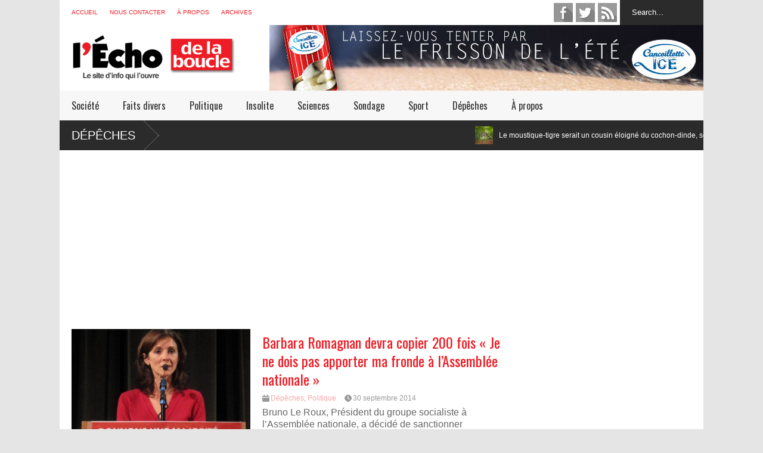

--- FILE ---
content_type: text/html; charset=UTF-8
request_url: https://lechodelaboucle.fr/tag/barbara-romagnan/
body_size: 10055
content:

<!DOCTYPE html>
<!--[if IE 7]>
<html class="ie ie7" lang="fr-FR" xmlns:fb="https://www.facebook.com/2008/fbml" xmlns:addthis="https://www.addthis.com/help/api-spec" >
<![endif]-->
<!--[if IE 8]>
<html class="ie ie8" lang="fr-FR" xmlns:fb="https://www.facebook.com/2008/fbml" xmlns:addthis="https://www.addthis.com/help/api-spec" >
<![endif]-->
<!--[if !(IE 7) | !(IE 8)  ]><!-->
<html lang="fr-FR" xmlns:fb="https://www.facebook.com/2008/fbml" xmlns:addthis="https://www.addthis.com/help/api-spec" >
<!--<![endif]-->
<head>
	<meta charset="UTF-8"/>
	<meta name="viewport" content="width=device-width"/>
	<title>Archives des Barbara Romagnan - l&#039;Écho de la Boucle</title>
	<link rel="profile" href="https://gmpg.org/xfn/11"/>
	<link rel="pingback" href="https://lechodelaboucle.fr/xmlrpc.php"/>
	<!--[if lt IE 9]>
	<script src="https://lechodelaboucle.fr/wp-content/themes/flatnews/includes/scripts/commons/html5.js"></script>
	<![endif]-->
	<link href="https://fonts.googleapis.com/css?family=Oswald" rel="stylesheet" type="text/css"/><script type="text/javascript">
var TICKER_DELAY = 15;
var SLIDER_DELAY = 3000;
var SLIDER_SPEED = 500;
</script><meta name='robots' content='index, follow, max-image-preview:large, max-snippet:-1, max-video-preview:-1' />

	<!-- This site is optimized with the Yoast SEO plugin v22.8 - https://yoast.com/wordpress/plugins/seo/ -->
	<link rel="canonical" href="https://lechodelaboucle.fr/tag/barbara-romagnan/" />
	<meta property="og:locale" content="fr_FR" />
	<meta property="og:type" content="article" />
	<meta property="og:title" content="Archives des Barbara Romagnan - l&#039;Écho de la Boucle" />
	<meta property="og:url" content="https://lechodelaboucle.fr/tag/barbara-romagnan/" />
	<meta property="og:site_name" content="l&#039;Écho de la Boucle" />
	<meta name="twitter:card" content="summary_large_image" />
	<script type="application/ld+json" class="yoast-schema-graph">{"@context":"https://schema.org","@graph":[{"@type":"CollectionPage","@id":"https://lechodelaboucle.fr/tag/barbara-romagnan/","url":"https://lechodelaboucle.fr/tag/barbara-romagnan/","name":"Archives des Barbara Romagnan - l&#039;Écho de la Boucle","isPartOf":{"@id":"https://lechodelaboucle.fr/#website"},"primaryImageOfPage":{"@id":"https://lechodelaboucle.fr/tag/barbara-romagnan/#primaryimage"},"image":{"@id":"https://lechodelaboucle.fr/tag/barbara-romagnan/#primaryimage"},"thumbnailUrl":"https://lechodelaboucle.fr/wp-content/uploads/2014/09/barbara-romagnan.jpg","breadcrumb":{"@id":"https://lechodelaboucle.fr/tag/barbara-romagnan/#breadcrumb"},"inLanguage":"fr-FR"},{"@type":"ImageObject","inLanguage":"fr-FR","@id":"https://lechodelaboucle.fr/tag/barbara-romagnan/#primaryimage","url":"https://lechodelaboucle.fr/wp-content/uploads/2014/09/barbara-romagnan.jpg","contentUrl":"https://lechodelaboucle.fr/wp-content/uploads/2014/09/barbara-romagnan.jpg","width":1600,"height":1200},{"@type":"BreadcrumbList","@id":"https://lechodelaboucle.fr/tag/barbara-romagnan/#breadcrumb","itemListElement":[{"@type":"ListItem","position":1,"name":"Accueil","item":"https://lechodelaboucle.fr/"},{"@type":"ListItem","position":2,"name":"Barbara Romagnan"}]},{"@type":"WebSite","@id":"https://lechodelaboucle.fr/#website","url":"https://lechodelaboucle.fr/","name":"l&#039;Écho de la Boucle","description":"Le site d&#039;info qui l&#039;ouvre à Besançon et sa région","potentialAction":[{"@type":"SearchAction","target":{"@type":"EntryPoint","urlTemplate":"https://lechodelaboucle.fr/?s={search_term_string}"},"query-input":"required name=search_term_string"}],"inLanguage":"fr-FR"}]}</script>
	<!-- / Yoast SEO plugin. -->


<link rel='dns-prefetch' href='//s7.addthis.com' />
<link rel="alternate" type="application/rss+xml" title="l&#039;Écho de la Boucle &raquo; Flux" href="https://lechodelaboucle.fr/feed/" />
<link rel="alternate" type="application/rss+xml" title="l&#039;Écho de la Boucle &raquo; Flux des commentaires" href="https://lechodelaboucle.fr/comments/feed/" />
<link rel="alternate" type="application/rss+xml" title="l&#039;Écho de la Boucle &raquo; Flux de l’étiquette Barbara Romagnan" href="https://lechodelaboucle.fr/tag/barbara-romagnan/feed/" />
<script type="text/javascript">
/* <![CDATA[ */
window._wpemojiSettings = {"baseUrl":"https:\/\/s.w.org\/images\/core\/emoji\/14.0.0\/72x72\/","ext":".png","svgUrl":"https:\/\/s.w.org\/images\/core\/emoji\/14.0.0\/svg\/","svgExt":".svg","source":{"concatemoji":"https:\/\/lechodelaboucle.fr\/wp-includes\/js\/wp-emoji-release.min.js?ver=0613eb8bd67fabad33d7033fcd7224d7"}};
/*! This file is auto-generated */
!function(i,n){var o,s,e;function c(e){try{var t={supportTests:e,timestamp:(new Date).valueOf()};sessionStorage.setItem(o,JSON.stringify(t))}catch(e){}}function p(e,t,n){e.clearRect(0,0,e.canvas.width,e.canvas.height),e.fillText(t,0,0);var t=new Uint32Array(e.getImageData(0,0,e.canvas.width,e.canvas.height).data),r=(e.clearRect(0,0,e.canvas.width,e.canvas.height),e.fillText(n,0,0),new Uint32Array(e.getImageData(0,0,e.canvas.width,e.canvas.height).data));return t.every(function(e,t){return e===r[t]})}function u(e,t,n){switch(t){case"flag":return n(e,"\ud83c\udff3\ufe0f\u200d\u26a7\ufe0f","\ud83c\udff3\ufe0f\u200b\u26a7\ufe0f")?!1:!n(e,"\ud83c\uddfa\ud83c\uddf3","\ud83c\uddfa\u200b\ud83c\uddf3")&&!n(e,"\ud83c\udff4\udb40\udc67\udb40\udc62\udb40\udc65\udb40\udc6e\udb40\udc67\udb40\udc7f","\ud83c\udff4\u200b\udb40\udc67\u200b\udb40\udc62\u200b\udb40\udc65\u200b\udb40\udc6e\u200b\udb40\udc67\u200b\udb40\udc7f");case"emoji":return!n(e,"\ud83e\udef1\ud83c\udffb\u200d\ud83e\udef2\ud83c\udfff","\ud83e\udef1\ud83c\udffb\u200b\ud83e\udef2\ud83c\udfff")}return!1}function f(e,t,n){var r="undefined"!=typeof WorkerGlobalScope&&self instanceof WorkerGlobalScope?new OffscreenCanvas(300,150):i.createElement("canvas"),a=r.getContext("2d",{willReadFrequently:!0}),o=(a.textBaseline="top",a.font="600 32px Arial",{});return e.forEach(function(e){o[e]=t(a,e,n)}),o}function t(e){var t=i.createElement("script");t.src=e,t.defer=!0,i.head.appendChild(t)}"undefined"!=typeof Promise&&(o="wpEmojiSettingsSupports",s=["flag","emoji"],n.supports={everything:!0,everythingExceptFlag:!0},e=new Promise(function(e){i.addEventListener("DOMContentLoaded",e,{once:!0})}),new Promise(function(t){var n=function(){try{var e=JSON.parse(sessionStorage.getItem(o));if("object"==typeof e&&"number"==typeof e.timestamp&&(new Date).valueOf()<e.timestamp+604800&&"object"==typeof e.supportTests)return e.supportTests}catch(e){}return null}();if(!n){if("undefined"!=typeof Worker&&"undefined"!=typeof OffscreenCanvas&&"undefined"!=typeof URL&&URL.createObjectURL&&"undefined"!=typeof Blob)try{var e="postMessage("+f.toString()+"("+[JSON.stringify(s),u.toString(),p.toString()].join(",")+"));",r=new Blob([e],{type:"text/javascript"}),a=new Worker(URL.createObjectURL(r),{name:"wpTestEmojiSupports"});return void(a.onmessage=function(e){c(n=e.data),a.terminate(),t(n)})}catch(e){}c(n=f(s,u,p))}t(n)}).then(function(e){for(var t in e)n.supports[t]=e[t],n.supports.everything=n.supports.everything&&n.supports[t],"flag"!==t&&(n.supports.everythingExceptFlag=n.supports.everythingExceptFlag&&n.supports[t]);n.supports.everythingExceptFlag=n.supports.everythingExceptFlag&&!n.supports.flag,n.DOMReady=!1,n.readyCallback=function(){n.DOMReady=!0}}).then(function(){return e}).then(function(){var e;n.supports.everything||(n.readyCallback(),(e=n.source||{}).concatemoji?t(e.concatemoji):e.wpemoji&&e.twemoji&&(t(e.twemoji),t(e.wpemoji)))}))}((window,document),window._wpemojiSettings);
/* ]]> */
</script>
<style id='wp-emoji-styles-inline-css' type='text/css'>

	img.wp-smiley, img.emoji {
		display: inline !important;
		border: none !important;
		box-shadow: none !important;
		height: 1em !important;
		width: 1em !important;
		margin: 0 0.07em !important;
		vertical-align: -0.1em !important;
		background: none !important;
		padding: 0 !important;
	}
</style>
<link rel='stylesheet' id='wp-block-library-css' href='https://lechodelaboucle.fr/wp-includes/css/dist/block-library/style.min.css?ver=0613eb8bd67fabad33d7033fcd7224d7' type='text/css' media='all' />
<style id='classic-theme-styles-inline-css' type='text/css'>
/*! This file is auto-generated */
.wp-block-button__link{color:#fff;background-color:#32373c;border-radius:9999px;box-shadow:none;text-decoration:none;padding:calc(.667em + 2px) calc(1.333em + 2px);font-size:1.125em}.wp-block-file__button{background:#32373c;color:#fff;text-decoration:none}
</style>
<style id='global-styles-inline-css' type='text/css'>
body{--wp--preset--color--black: #000000;--wp--preset--color--cyan-bluish-gray: #abb8c3;--wp--preset--color--white: #ffffff;--wp--preset--color--pale-pink: #f78da7;--wp--preset--color--vivid-red: #cf2e2e;--wp--preset--color--luminous-vivid-orange: #ff6900;--wp--preset--color--luminous-vivid-amber: #fcb900;--wp--preset--color--light-green-cyan: #7bdcb5;--wp--preset--color--vivid-green-cyan: #00d084;--wp--preset--color--pale-cyan-blue: #8ed1fc;--wp--preset--color--vivid-cyan-blue: #0693e3;--wp--preset--color--vivid-purple: #9b51e0;--wp--preset--gradient--vivid-cyan-blue-to-vivid-purple: linear-gradient(135deg,rgba(6,147,227,1) 0%,rgb(155,81,224) 100%);--wp--preset--gradient--light-green-cyan-to-vivid-green-cyan: linear-gradient(135deg,rgb(122,220,180) 0%,rgb(0,208,130) 100%);--wp--preset--gradient--luminous-vivid-amber-to-luminous-vivid-orange: linear-gradient(135deg,rgba(252,185,0,1) 0%,rgba(255,105,0,1) 100%);--wp--preset--gradient--luminous-vivid-orange-to-vivid-red: linear-gradient(135deg,rgba(255,105,0,1) 0%,rgb(207,46,46) 100%);--wp--preset--gradient--very-light-gray-to-cyan-bluish-gray: linear-gradient(135deg,rgb(238,238,238) 0%,rgb(169,184,195) 100%);--wp--preset--gradient--cool-to-warm-spectrum: linear-gradient(135deg,rgb(74,234,220) 0%,rgb(151,120,209) 20%,rgb(207,42,186) 40%,rgb(238,44,130) 60%,rgb(251,105,98) 80%,rgb(254,248,76) 100%);--wp--preset--gradient--blush-light-purple: linear-gradient(135deg,rgb(255,206,236) 0%,rgb(152,150,240) 100%);--wp--preset--gradient--blush-bordeaux: linear-gradient(135deg,rgb(254,205,165) 0%,rgb(254,45,45) 50%,rgb(107,0,62) 100%);--wp--preset--gradient--luminous-dusk: linear-gradient(135deg,rgb(255,203,112) 0%,rgb(199,81,192) 50%,rgb(65,88,208) 100%);--wp--preset--gradient--pale-ocean: linear-gradient(135deg,rgb(255,245,203) 0%,rgb(182,227,212) 50%,rgb(51,167,181) 100%);--wp--preset--gradient--electric-grass: linear-gradient(135deg,rgb(202,248,128) 0%,rgb(113,206,126) 100%);--wp--preset--gradient--midnight: linear-gradient(135deg,rgb(2,3,129) 0%,rgb(40,116,252) 100%);--wp--preset--font-size--small: 13px;--wp--preset--font-size--medium: 20px;--wp--preset--font-size--large: 36px;--wp--preset--font-size--x-large: 42px;--wp--preset--spacing--20: 0.44rem;--wp--preset--spacing--30: 0.67rem;--wp--preset--spacing--40: 1rem;--wp--preset--spacing--50: 1.5rem;--wp--preset--spacing--60: 2.25rem;--wp--preset--spacing--70: 3.38rem;--wp--preset--spacing--80: 5.06rem;--wp--preset--shadow--natural: 6px 6px 9px rgba(0, 0, 0, 0.2);--wp--preset--shadow--deep: 12px 12px 50px rgba(0, 0, 0, 0.4);--wp--preset--shadow--sharp: 6px 6px 0px rgba(0, 0, 0, 0.2);--wp--preset--shadow--outlined: 6px 6px 0px -3px rgba(255, 255, 255, 1), 6px 6px rgba(0, 0, 0, 1);--wp--preset--shadow--crisp: 6px 6px 0px rgba(0, 0, 0, 1);}:where(.is-layout-flex){gap: 0.5em;}:where(.is-layout-grid){gap: 0.5em;}body .is-layout-flow > .alignleft{float: left;margin-inline-start: 0;margin-inline-end: 2em;}body .is-layout-flow > .alignright{float: right;margin-inline-start: 2em;margin-inline-end: 0;}body .is-layout-flow > .aligncenter{margin-left: auto !important;margin-right: auto !important;}body .is-layout-constrained > .alignleft{float: left;margin-inline-start: 0;margin-inline-end: 2em;}body .is-layout-constrained > .alignright{float: right;margin-inline-start: 2em;margin-inline-end: 0;}body .is-layout-constrained > .aligncenter{margin-left: auto !important;margin-right: auto !important;}body .is-layout-constrained > :where(:not(.alignleft):not(.alignright):not(.alignfull)){max-width: var(--wp--style--global--content-size);margin-left: auto !important;margin-right: auto !important;}body .is-layout-constrained > .alignwide{max-width: var(--wp--style--global--wide-size);}body .is-layout-flex{display: flex;}body .is-layout-flex{flex-wrap: wrap;align-items: center;}body .is-layout-flex > *{margin: 0;}body .is-layout-grid{display: grid;}body .is-layout-grid > *{margin: 0;}:where(.wp-block-columns.is-layout-flex){gap: 2em;}:where(.wp-block-columns.is-layout-grid){gap: 2em;}:where(.wp-block-post-template.is-layout-flex){gap: 1.25em;}:where(.wp-block-post-template.is-layout-grid){gap: 1.25em;}.has-black-color{color: var(--wp--preset--color--black) !important;}.has-cyan-bluish-gray-color{color: var(--wp--preset--color--cyan-bluish-gray) !important;}.has-white-color{color: var(--wp--preset--color--white) !important;}.has-pale-pink-color{color: var(--wp--preset--color--pale-pink) !important;}.has-vivid-red-color{color: var(--wp--preset--color--vivid-red) !important;}.has-luminous-vivid-orange-color{color: var(--wp--preset--color--luminous-vivid-orange) !important;}.has-luminous-vivid-amber-color{color: var(--wp--preset--color--luminous-vivid-amber) !important;}.has-light-green-cyan-color{color: var(--wp--preset--color--light-green-cyan) !important;}.has-vivid-green-cyan-color{color: var(--wp--preset--color--vivid-green-cyan) !important;}.has-pale-cyan-blue-color{color: var(--wp--preset--color--pale-cyan-blue) !important;}.has-vivid-cyan-blue-color{color: var(--wp--preset--color--vivid-cyan-blue) !important;}.has-vivid-purple-color{color: var(--wp--preset--color--vivid-purple) !important;}.has-black-background-color{background-color: var(--wp--preset--color--black) !important;}.has-cyan-bluish-gray-background-color{background-color: var(--wp--preset--color--cyan-bluish-gray) !important;}.has-white-background-color{background-color: var(--wp--preset--color--white) !important;}.has-pale-pink-background-color{background-color: var(--wp--preset--color--pale-pink) !important;}.has-vivid-red-background-color{background-color: var(--wp--preset--color--vivid-red) !important;}.has-luminous-vivid-orange-background-color{background-color: var(--wp--preset--color--luminous-vivid-orange) !important;}.has-luminous-vivid-amber-background-color{background-color: var(--wp--preset--color--luminous-vivid-amber) !important;}.has-light-green-cyan-background-color{background-color: var(--wp--preset--color--light-green-cyan) !important;}.has-vivid-green-cyan-background-color{background-color: var(--wp--preset--color--vivid-green-cyan) !important;}.has-pale-cyan-blue-background-color{background-color: var(--wp--preset--color--pale-cyan-blue) !important;}.has-vivid-cyan-blue-background-color{background-color: var(--wp--preset--color--vivid-cyan-blue) !important;}.has-vivid-purple-background-color{background-color: var(--wp--preset--color--vivid-purple) !important;}.has-black-border-color{border-color: var(--wp--preset--color--black) !important;}.has-cyan-bluish-gray-border-color{border-color: var(--wp--preset--color--cyan-bluish-gray) !important;}.has-white-border-color{border-color: var(--wp--preset--color--white) !important;}.has-pale-pink-border-color{border-color: var(--wp--preset--color--pale-pink) !important;}.has-vivid-red-border-color{border-color: var(--wp--preset--color--vivid-red) !important;}.has-luminous-vivid-orange-border-color{border-color: var(--wp--preset--color--luminous-vivid-orange) !important;}.has-luminous-vivid-amber-border-color{border-color: var(--wp--preset--color--luminous-vivid-amber) !important;}.has-light-green-cyan-border-color{border-color: var(--wp--preset--color--light-green-cyan) !important;}.has-vivid-green-cyan-border-color{border-color: var(--wp--preset--color--vivid-green-cyan) !important;}.has-pale-cyan-blue-border-color{border-color: var(--wp--preset--color--pale-cyan-blue) !important;}.has-vivid-cyan-blue-border-color{border-color: var(--wp--preset--color--vivid-cyan-blue) !important;}.has-vivid-purple-border-color{border-color: var(--wp--preset--color--vivid-purple) !important;}.has-vivid-cyan-blue-to-vivid-purple-gradient-background{background: var(--wp--preset--gradient--vivid-cyan-blue-to-vivid-purple) !important;}.has-light-green-cyan-to-vivid-green-cyan-gradient-background{background: var(--wp--preset--gradient--light-green-cyan-to-vivid-green-cyan) !important;}.has-luminous-vivid-amber-to-luminous-vivid-orange-gradient-background{background: var(--wp--preset--gradient--luminous-vivid-amber-to-luminous-vivid-orange) !important;}.has-luminous-vivid-orange-to-vivid-red-gradient-background{background: var(--wp--preset--gradient--luminous-vivid-orange-to-vivid-red) !important;}.has-very-light-gray-to-cyan-bluish-gray-gradient-background{background: var(--wp--preset--gradient--very-light-gray-to-cyan-bluish-gray) !important;}.has-cool-to-warm-spectrum-gradient-background{background: var(--wp--preset--gradient--cool-to-warm-spectrum) !important;}.has-blush-light-purple-gradient-background{background: var(--wp--preset--gradient--blush-light-purple) !important;}.has-blush-bordeaux-gradient-background{background: var(--wp--preset--gradient--blush-bordeaux) !important;}.has-luminous-dusk-gradient-background{background: var(--wp--preset--gradient--luminous-dusk) !important;}.has-pale-ocean-gradient-background{background: var(--wp--preset--gradient--pale-ocean) !important;}.has-electric-grass-gradient-background{background: var(--wp--preset--gradient--electric-grass) !important;}.has-midnight-gradient-background{background: var(--wp--preset--gradient--midnight) !important;}.has-small-font-size{font-size: var(--wp--preset--font-size--small) !important;}.has-medium-font-size{font-size: var(--wp--preset--font-size--medium) !important;}.has-large-font-size{font-size: var(--wp--preset--font-size--large) !important;}.has-x-large-font-size{font-size: var(--wp--preset--font-size--x-large) !important;}
.wp-block-navigation a:where(:not(.wp-element-button)){color: inherit;}
:where(.wp-block-post-template.is-layout-flex){gap: 1.25em;}:where(.wp-block-post-template.is-layout-grid){gap: 1.25em;}
:where(.wp-block-columns.is-layout-flex){gap: 2em;}:where(.wp-block-columns.is-layout-grid){gap: 2em;}
.wp-block-pullquote{font-size: 1.5em;line-height: 1.6;}
</style>
<link rel='stylesheet' id='theme-style-css' href='https://lechodelaboucle.fr/wp-content/themes/flatnews/style.css?ver=1.5.8' type='text/css' media='all' />
<style id='theme-style-inline-css' type='text/css'>
a,
#top-page-list ul li a,
.news-box.break li h3.title a:hover,
#flexible-home-layout-section .news-box .meta a:hover,
.post-wrapper .meta > div:hover,
.related-post .meta a:hover,
.related-news .meta a:hover,
#flexible-home-layout-section .news-box.slider h3.title a:hover,
.post-header .meta a:hover,
#copyright a:hover,
#selectnav2 {
	color: #ee1c24;
}
::-webkit-scrollbar-thumb {
	background-color: #ee1c24;
}

.header-line-2,
#drop-down-menu > div > ul > li:hover > a,
#drop-down-menu ul.sub-menu li a:hover,
#flexible-home-layout-section .news-box h2.title a,
#flexible-home-layout-section .news-box.hot .item-first,
#flexible-home-layout-section .news-box.slider .dots li.active,
.tagcloud a,
#respond form #submit,

#contact-form .show-all a {
	background-color: #ee1c24;
}
.post-body blockquote {
	border-top-color: #ee1c24;
}body {
background-color: #E5E5E5;
}
body,
#drop-down-menu ul.sub-menu li a{
	font-family: Arial;
}
.blog-title,
#drop-down-menu,
#flexible-home-layout-section .news-box h2.title,
#flexible-home-layout-section .news-box h3.title,
h1.post-title,
.post-body blockquote,
.post-apps a,
.zoom-text span,
h2.archive-post-title,
#side h2.widget-title,
.widget_feed_data_widget .item .title,
#footer-section .widget-title,
.tagcloud a,
#post-footer-section .widget .widget-title ,
.share-post .title,
.related-news h3.title,
.post-author .author-info h4,
.page-numbers,
.paginations .item a,
#reply-title,
.img-404,
a.home-from-none,
#contact-form .label,
#contact-form .show-all a,
#selectnav2 {
	font-family: 'Oswald', sans-serif;
}
</style>
<!--[if lt IE 9]>
<link rel='stylesheet' id='ie-style-css' href='https://lechodelaboucle.fr/wp-content/themes/flatnews/includes/scripts/commons/ie.css?ver=1.5.8' type='text/css' media='all' />
<![endif]-->
<!--[if IE 8]>
<link rel='stylesheet' id='ie8-style-css' href='https://lechodelaboucle.fr/wp-content/themes/flatnews/includes/scripts/commons/ie8.css?ver=1.5.8' type='text/css' media='all' />
<![endif]-->
<link rel='stylesheet' id='addthis_all_pages-css' href='https://lechodelaboucle.fr/wp-content/plugins/addthis/frontend/build/addthis_wordpress_public.min.css?ver=0613eb8bd67fabad33d7033fcd7224d7' type='text/css' media='all' />
<script type="text/javascript" src="https://lechodelaboucle.fr/wp-includes/js/jquery/jquery.min.js?ver=3.7.1" id="jquery-core-js"></script>
<script type="text/javascript" src="https://lechodelaboucle.fr/wp-includes/js/jquery/jquery-migrate.min.js?ver=3.4.1" id="jquery-migrate-js"></script>
<script type="text/javascript" src="https://lechodelaboucle.fr/wp-content/themes/flatnews/includes/scripts/ticker/ticker.js?ver=1.5.8" id="ticker-js-js"></script>
<script type="text/javascript" src="https://lechodelaboucle.fr/wp-content/themes/flatnews/includes/scripts/commons/global.js?ver=1.5.8" id="global-js-js"></script>
<link rel="https://api.w.org/" href="https://lechodelaboucle.fr/wp-json/" /><link rel="alternate" type="application/json" href="https://lechodelaboucle.fr/wp-json/wp/v2/tags/117" /><link rel="EditURI" type="application/rsd+xml" title="RSD" href="https://lechodelaboucle.fr/xmlrpc.php?rsd" />
<script type="text/javascript">
	window._wp_rp_static_base_url = 'https://wprp.zemanta.com/static/';
	window._wp_rp_wp_ajax_url = "https://lechodelaboucle.fr/wp-admin/admin-ajax.php";
	window._wp_rp_plugin_version = '3.6.4';
	window._wp_rp_post_id = '1601';
	window._wp_rp_num_rel_posts = '4';
	window._wp_rp_thumbnails = true;
	window._wp_rp_post_title = 'Barbara+Romagnan+devra+copier+200+fois+%22Je+ne+dois+pas+apporter+ma+fronde+%C3%A0+l%27Assembl%C3%A9e+nationale%22';
	window._wp_rp_post_tags = ['barbara+romagnan', 'frondeurs', 'punition', 'd%C3%A9p%C3%AAches', 'politique', 'manuel', 'roux', 'en', 'foi', 'du', 'copier', 'pa', 'le', 'de', 'barbara', 'bruno', 'nouveau', 'tomb', 'la', 'arnaud'];
	window._wp_rp_promoted_content = true;
</script>
<link rel="stylesheet" href="https://lechodelaboucle.fr/wp-content/plugins/wordpress-23-related-posts-plugin/static/themes/vertical.css?version=3.6.4" />
<link rel="shortcut icon" type="image/png" href="https://lechodelaboucle.fr/wp-content/uploads/2014/07/favicon.png"/>	
<script>
  (function(i,s,o,g,r,a,m){i['GoogleAnalyticsObject']=r;i[r]=i[r]||function(){
  (i[r].q=i[r].q||[]).push(arguments)},i[r].l=1*new Date();a=s.createElement(o),
  m=s.getElementsByTagName(o)[0];a.async=1;a.src=g;m.parentNode.insertBefore(a,m)
  })(window,document,'script','//www.google-analytics.com/analytics.js','ga');

  ga('create', 'UA-52766861-1', 'auto');
  ga('send', 'pageview');

</script>

</head>

<body data-rsssl=1 class="archive tag tag-barbara-romagnan tag-117">
<div class='wide' id="wrapper">
	<header id="header">
		<div class="header-line-1">
			<nav id="top-page-list"><div class="menu-top-container"><ul id="menu-top" class="page-list"><li id="menu-item-13" class="menu-item menu-item-type-custom menu-item-object-custom menu-item-home menu-item-13"><a href="https://lechodelaboucle.fr/">Accueil</a></li>
<li id="menu-item-132" class="menu-item menu-item-type-post_type menu-item-object-page menu-item-132"><a href="https://lechodelaboucle.fr/nous-contacter/">Nous contacter</a></li>
<li id="menu-item-129" class="menu-item menu-item-type-post_type menu-item-object-page menu-item-129"><a href="https://lechodelaboucle.fr/a-propos/">À propos</a></li>
<li id="menu-item-829" class="menu-item menu-item-type-custom menu-item-object-custom menu-item-829"><a href="https://lechodelaboucle.fr/?s=+&#038;index=post">Archives</a></li>
</ul></div></nav>			<form method="get" id="searchform" action="https://lechodelaboucle.fr">
	<input id="search-text" name="s" onblur="if (this.value == '') {this.value = 'Search...';}" onfocus="if (this.value == 'Search...') {this.value = '';}" type="text" value="Search...">
</form>			<div class="social-list" id="social-list-top">
				<ul class="social-link-list">
			<li>
				<a href="https://www.facebook.com/pages/LÉcho-de-la-Boucle/1438751383069032" class="item-facebook ti" target="_blank">facebook</a>
			</li>
			<li>
				<a href="http://twitter.com/echodelaboucle" class="item-twitter ti" target="_blank">twitter</a>
			</li>
			<li>
				<a href="https://lechodelaboucle.fr/feed" class="item-feed ti" target="_blank">feed</a>
			</li></ul>			</div>
			
			<div class="clear"></div>
			
			
		</div>
		<div class="clear"></div>
		<div class="header-line-2 table">
			<div class="tr">
				<div class="td">
																<h1 class="blog-title"><a href="https://lechodelaboucle.fr" title="Le site d&#039;info qui l&#039;ouvre à Besançon et sa région"><img alt="blog-logo" src="https://lechodelaboucle.fr/wp-content/uploads/2015/01/logo11.png"/></a></h1>
									</div>
				<div class="td">
											<section id="header-ads">
							<aside id="text-3" class="widget widget_text">			<div class="textwidget"><a href="https://lechodelaboucle.fr/2016/07/29/nouveaute-decouvrez-cancoillotte-ice/"><img src="https://lechodelaboucle.fr/wp-content/uploads/2016/07/bandeau_cancice.jpg" width="728" height="110" class="alignnone size-full wp-image-67" /></a>
</div>
		<div class="clear"></div></aside>						</section>
									</div>
			</div>
			<div class="clear"></div>
		</div>
		<div class="clear"></div>
		<div class="header-line-3">
			<nav id="drop-down-menu"><div class="menu-rubriques-container"><ul id="menu-rubriques" class="page-list"><li id="menu-item-14" class="menu-item menu-item-type-taxonomy menu-item-object-category menu-item-14"><a href="https://lechodelaboucle.fr/category/societe/">Société</a></li>
<li id="menu-item-34" class="menu-item menu-item-type-taxonomy menu-item-object-category menu-item-34"><a href="https://lechodelaboucle.fr/category/faits-divers/">Faits divers</a></li>
<li id="menu-item-31" class="menu-item menu-item-type-taxonomy menu-item-object-category menu-item-31"><a href="https://lechodelaboucle.fr/category/politique/">Politique</a></li>
<li id="menu-item-30" class="menu-item menu-item-type-taxonomy menu-item-object-category menu-item-30"><a href="https://lechodelaboucle.fr/category/insolite/">Insolite</a></li>
<li id="menu-item-32" class="menu-item menu-item-type-taxonomy menu-item-object-category menu-item-32"><a href="https://lechodelaboucle.fr/category/sciences/">Sciences</a></li>
<li id="menu-item-555" class="menu-item menu-item-type-taxonomy menu-item-object-category menu-item-555"><a href="https://lechodelaboucle.fr/category/sondage/">Sondage</a></li>
<li id="menu-item-556" class="menu-item menu-item-type-taxonomy menu-item-object-category menu-item-556"><a href="https://lechodelaboucle.fr/category/sport/">Sport</a></li>
<li id="menu-item-224" class="menu-item menu-item-type-taxonomy menu-item-object-category menu-item-224"><a href="https://lechodelaboucle.fr/category/depeches/">Dépêches</a></li>
<li id="menu-item-2912" class="menu-item menu-item-type-custom menu-item-object-custom menu-item-2912"><a href="https://lechodelaboucle.fr/a-propos/">À propos</a></li>
</ul></div></nav>			<div class="clear"></div>
		</div>
	</header>
	<div class="clear"></div>


	<section id="break-section">
		<div class="news-box break"><h2 class="title"><a href="https://lechodelaboucle.fr/category/depeches/" title="View all posts">Dépêches</a></h2><div class="outer"><ul class="content"><li class="item item-0 item-first"><div class="inner"><a href="https://lechodelaboucle.fr/2022/06/12/le-moustique-tigre-serait-un-cousin-eloigne-du-cochon-dinde-selon-les-chercheurs-en-lexicologie-de-luniversite-de-dijon/" title="Click to read" class="item-thumbnail"><img width="150" height="99" src="https://lechodelaboucle.fr/wp-content/uploads/2022/06/nature-photography-insect-macro-fauna-invertebrate-1080414-pxhere.com_-150x99.jpg" class="attachment-thumbnail size-thumbnail wp-post-image" alt="item-thumbnail" title="Le moustique-tigre serait un cousin éloigné du cochon-dinde, selon les chercheurs en lexicologie de l’Université de Dijon" decoding="async" srcset="https://lechodelaboucle.fr/wp-content/uploads/2022/06/nature-photography-insect-macro-fauna-invertebrate-1080414-pxhere.com_-150x99.jpg 150w, https://lechodelaboucle.fr/wp-content/uploads/2022/06/nature-photography-insect-macro-fauna-invertebrate-1080414-pxhere.com_-420x278.jpg 420w, https://lechodelaboucle.fr/wp-content/uploads/2022/06/nature-photography-insect-macro-fauna-invertebrate-1080414-pxhere.com_-720x477.jpg 720w, https://lechodelaboucle.fr/wp-content/uploads/2022/06/nature-photography-insect-macro-fauna-invertebrate-1080414-pxhere.com_-768x509.jpg 768w, https://lechodelaboucle.fr/wp-content/uploads/2022/06/nature-photography-insect-macro-fauna-invertebrate-1080414-pxhere.com_.jpg 1024w" sizes="(max-width: 150px) 100vw, 150px" /></a><h3 class="title"><a href="https://lechodelaboucle.fr/2022/06/12/le-moustique-tigre-serait-un-cousin-eloigne-du-cochon-dinde-selon-les-chercheurs-en-lexicologie-de-luniversite-de-dijon/" title="Click to read">Le moustique-tigre serait un cousin éloigné du cochon-dinde, selon les chercheurs en lexicologie de l’Université de Dijon</a></h3><div class="clear"></div></div></li><li class="item item-1 item-other"><div class="inner"><a href="https://lechodelaboucle.fr/2022/06/04/%f0%9f%94%b4penurie-de-moutarde-on-recoit-plus-de-cent-appels-par-jour-des-gens-qui-sont-en-manque-ou-bien-tres-cons-souvent-les-deux-a-la-fois-deplore-la-presidente-des-motardes-de/" title="Click to read" class="item-thumbnail"><img width="150" height="100" src="https://lechodelaboucle.fr/wp-content/uploads/2022/06/2BF823BE-002B-4B25-B542-1587E18AFF75-150x100.jpeg" class="attachment-thumbnail size-thumbnail wp-post-image" alt="item-thumbnail" title="Pénurie de moutarde : « On reçoit plus de cent appels par jour. Des gens qui sont en manque ou bien très cons. Souvent les deux à la fois », déplore la présidente des Motardes de Dijon" decoding="async" srcset="https://lechodelaboucle.fr/wp-content/uploads/2022/06/2BF823BE-002B-4B25-B542-1587E18AFF75-150x100.jpeg 150w, https://lechodelaboucle.fr/wp-content/uploads/2022/06/2BF823BE-002B-4B25-B542-1587E18AFF75-420x280.jpeg 420w, https://lechodelaboucle.fr/wp-content/uploads/2022/06/2BF823BE-002B-4B25-B542-1587E18AFF75-720x480.jpeg 720w, https://lechodelaboucle.fr/wp-content/uploads/2022/06/2BF823BE-002B-4B25-B542-1587E18AFF75-768x512.jpeg 768w, https://lechodelaboucle.fr/wp-content/uploads/2022/06/2BF823BE-002B-4B25-B542-1587E18AFF75.jpeg 1024w" sizes="(max-width: 150px) 100vw, 150px" /></a><h3 class="title"><a href="https://lechodelaboucle.fr/2022/06/04/%f0%9f%94%b4penurie-de-moutarde-on-recoit-plus-de-cent-appels-par-jour-des-gens-qui-sont-en-manque-ou-bien-tres-cons-souvent-les-deux-a-la-fois-deplore-la-presidente-des-motardes-de/" title="Click to read">Pénurie de moutarde : « On reçoit plus de cent appels par jour. Des gens qui sont en manque ou bien très cons. Souvent les deux à la fois », déplore la présidente des Motardes de Dijon</a></h3><div class="clear"></div></div></li><li class="item item-2 item-other"><div class="inner"><a href="https://lechodelaboucle.fr/2022/05/25/%f0%9f%94%b4-ils-ne-font-meme-pas-leffort-deteindre-la-lumiere-de-leur-frigo-avant-de-le-refermer-la-ministre-de-la-transition-energetique-fustige-les-comportement/" title="Click to read" class="item-thumbnail"><img width="126" height="150" src="https://lechodelaboucle.fr/wp-content/uploads/2022/05/E84E0B1B-0B08-40A8-B6F8-42D90989DD88-126x150.jpeg" class="attachment-thumbnail size-thumbnail wp-post-image" alt="item-thumbnail" title="&#x1f534;« Ils ne font même pas l’effort d’éteindre la lumière de leur frigo avant de le refermer ! » : la ministre de la transition énergétique fustige les « comportements égoïstes des Français » et les encourage à adopter les « écogestes » afin de lutter contre le réchauffement climatique" decoding="async" srcset="https://lechodelaboucle.fr/wp-content/uploads/2022/05/E84E0B1B-0B08-40A8-B6F8-42D90989DD88-126x150.jpeg 126w, https://lechodelaboucle.fr/wp-content/uploads/2022/05/E84E0B1B-0B08-40A8-B6F8-42D90989DD88-353x420.jpeg 353w, https://lechodelaboucle.fr/wp-content/uploads/2022/05/E84E0B1B-0B08-40A8-B6F8-42D90989DD88.jpeg 457w" sizes="(max-width: 126px) 100vw, 126px" /></a><h3 class="title"><a href="https://lechodelaboucle.fr/2022/05/25/%f0%9f%94%b4-ils-ne-font-meme-pas-leffort-deteindre-la-lumiere-de-leur-frigo-avant-de-le-refermer-la-ministre-de-la-transition-energetique-fustige-les-comportement/" title="Click to read">&#x1f534;« Ils ne font même pas l’effort d’éteindre la lumière de leur frigo avant de le refermer ! » : la ministre de la transition énergétique fustige les « comportements égoïstes des Français » et les encourage à adopter les « écogestes » afin de lutter contre le réchauffement climatique</a></h3><div class="clear"></div></div></li></ul></div><div class="clear"></div></div><aside id="text-35" class="widget widget_text">			<div class="textwidget"><script async src="//pagead2.googlesyndication.com/pagead/js/adsbygoogle.js"></script>
<!-- Première page – 1 (lechodelaboucle.fr) -->
<ins class="adsbygoogle"
     style="display:block"
     data-ad-client="ca-pub-9812809716137965"
     data-ad-slot="6376918091"
     data-ad-format="auto"></ins>
<script>
(adsbygoogle = window.adsbygoogle || []).push({});
</script></div>
		<div class="clear"></div></aside>	</section>

<div class="clear"></div>
<div id="primary">
	<div id="main">
												<article id="post-1601" class="post-1601 post type-post status-publish format-standard has-post-thumbnail hentry category-depeches category-politique tag-barbara-romagnan tag-frondeurs tag-punition">
						<div class="archive-inner">
							<a href="https://lechodelaboucle.fr/2014/09/30/barbara-romagnan-devra-copier-200-fois-dois-pas-apporter-fronde-lassemblee-nationale/" title="Click to read" class="item-thumbnail archive-thumbnail"><img width="420" height="315" src="https://lechodelaboucle.fr/wp-content/uploads/2014/09/barbara-romagnan-420x315.jpg" class="attachment-medium size-medium wp-post-image" alt="item-thumbnail" title="Barbara Romagnan devra copier 200 fois « Je ne dois pas apporter ma fronde à l&rsquo;Assemblée nationale »" decoding="async" loading="lazy" srcset="https://lechodelaboucle.fr/wp-content/uploads/2014/09/barbara-romagnan-420x315.jpg 420w, https://lechodelaboucle.fr/wp-content/uploads/2014/09/barbara-romagnan-150x112.jpg 150w, https://lechodelaboucle.fr/wp-content/uploads/2014/09/barbara-romagnan-720x540.jpg 720w, https://lechodelaboucle.fr/wp-content/uploads/2014/09/barbara-romagnan.jpg 1600w" sizes="(max-width: 420px) 100vw, 420px" /></a>

							<h2 class="post-title archive-post-title"><a href="https://lechodelaboucle.fr/2014/09/30/barbara-romagnan-devra-copier-200-fois-dois-pas-apporter-fronde-lassemblee-nationale/" title="Click to read" rel="bookmark">Barbara Romagnan devra copier 200 fois « Je ne dois pas apporter ma fronde à l&rsquo;Assemblée nationale »</a></h2>
							<div class="meta meta-post-archive">
								<div class="cate"><a href="https://lechodelaboucle.fr/category/depeches/" rel="category tag">Dépêches</a>, <a href="https://lechodelaboucle.fr/category/politique/" rel="category tag">Politique</a></div>								
								<a href="https://lechodelaboucle.fr/2014/09/30/barbara-romagnan-devra-copier-200-fois-dois-pas-apporter-fronde-lassemblee-nationale/" class="date"><i class="icon"></i><span>30 septembre 2014</span></a>	
							</div><!-- .post-meta -->

							<div class="post-body post-body-archive">
								<p class="snippet">Bruno Le Roux, Président du groupe socialiste à l&rsquo;Assemblée nationale, a décidé de sanctionner sévèrement les députés frondeurs de son propre ca...</p>							</div><!-- .post-body -->
							<div class="clear"></div>

						</div><!-- .archive-inner -->

					</article><!-- #post -->
					
									<article id="post-461" class="post-461 post type-post status-publish format-standard hentry category-sport tag-barbara-romagnan tag-eric-alauzet tag-mercato tag-transfert">
						<div class="archive-inner">
							<a href="https://lechodelaboucle.fr/2014/08/21/mercato-lhypothese-dun-echange-romagnan-alauzet/" title="Click to read" class="item-thumbnail archive-thumbnail"><img width="420" height="272" src="https://lechodelaboucle.fr/wp-content/uploads/2014/07/alauzetromagnan-420x272.jpg" class="attachment-medium size-medium" alt="item-thumbnail" title="MERCATO : l&rsquo;hypothèse d&rsquo;un échange Romagnan &#8211; Alauzet" decoding="async" loading="lazy" srcset="https://lechodelaboucle.fr/wp-content/uploads/2014/07/alauzetromagnan-420x272.jpg 420w, https://lechodelaboucle.fr/wp-content/uploads/2014/07/alauzetromagnan-150x97.jpg 150w, https://lechodelaboucle.fr/wp-content/uploads/2014/07/alauzetromagnan.jpg 616w" sizes="(max-width: 420px) 100vw, 420px" /></a>

							<h2 class="post-title archive-post-title"><a href="https://lechodelaboucle.fr/2014/08/21/mercato-lhypothese-dun-echange-romagnan-alauzet/" title="Click to read" rel="bookmark">MERCATO : l&rsquo;hypothèse d&rsquo;un échange Romagnan &#8211; Alauzet</a></h2>
							<div class="meta meta-post-archive">
								<div class="cate"><a href="https://lechodelaboucle.fr/category/sport/" rel="category tag">Sport</a></div>								
								<a href="https://lechodelaboucle.fr/2014/08/21/mercato-lhypothese-dun-echange-romagnan-alauzet/" class="date"><i class="icon"></i><span>21 août 2014</span></a>	
							</div><!-- .post-meta -->

							<div class="post-body post-body-archive">
								<p class="snippet">Alors qu&rsquo;il ne reste que quelques jours avant la clôture du Mercato, deux nouveaux transferts de joueurs pourraient avoir lieu dans les heures q...</p>							</div><!-- .post-body -->
							<div class="clear"></div>

						</div><!-- .archive-inner -->

					</article><!-- #post -->
					
								
								
					
	</div><!-- #main -->
	
	<div id="side">
	<section id="right-side-top" class="section">
		<aside id="text-31" class="widget widget_text">			<div class="textwidget"><script async src="//pagead2.googlesyndication.com/pagead/js/adsbygoogle.js"></script>
<!-- pub droite 300x250 -->
<ins class="adsbygoogle"
     style="display:inline-block;width:300px;height:250px"
     data-ad-client="ca-pub-9812809716137965"
     data-ad-slot="2086319292"></ins>
<script>
(adsbygoogle = window.adsbygoogle || []).push({});
</script></div>
		<div class="clear"></div></aside><aside id="social_icons_widget-4" class="widget widget_social_icons_widget"><h2 class="widget-title"><span class="active">Suivez-nous</span></h2><ul class="social-link-list">
			<li>
				<a href="https://www.facebook.com/pages/LÉcho-de-la-Boucle/1438751383069032" class="item-facebook ti" target="_blank">facebook</a>
			</li>
			<li>
				<a href="http://twitter.com/echodelaboucle" class="item-twitter ti" target="_blank">twitter</a>
			</li>
			<li>
				<a href="https://lechodelaboucle.fr/feed" class="item-feed ti" target="_blank">feed</a>
			</li></ul><div class="clear"></div></aside><aside id="search-4" class="widget widget_search"><h2 class="widget-title"><span class="active">Recherche</span></h2><form method="get" id="searchform" action="https://lechodelaboucle.fr">
	<input id="search-text" name="s" onblur="if (this.value == '') {this.value = 'Search...';}" onfocus="if (this.value == 'Search...') {this.value = '';}" type="text" value="Search...">
</form><div class="clear"></div></aside><aside id="text-21" class="widget widget_text">			<div class="textwidget"><iframe src="//www.facebook.com/plugins/likebox.php?href=https%3A%2F%2Fwww.facebook.com%2Fpages%2FL%C3%89cho-de-la-Boucle%2F1438751383069032&amp;width&amp;height=258&amp;colorscheme=light&amp;show_faces=true&amp;header=false&amp;stream=false&amp;show_border=true" scrolling="no" frameborder="0" style="border:none; overflow:hidden; height:258px;" allowTransparency="true"></iframe></div>
		<div class="clear"></div></aside><aside id="text-39" class="widget widget_text">			<div class="textwidget"><script async src="//pagead2.googlesyndication.com/pagead/js/adsbygoogle.js"></script>
<!-- Pub droite bis 300x250 -->
<ins class="adsbygoogle"
     style="display:inline-block;width:300px;height:250px"
     data-ad-client="ca-pub-9812809716137965"
     data-ad-slot="9937976897"></ins>
<script>
(adsbygoogle = window.adsbygoogle || []).push({});
</script></div>
		<div class="clear"></div></aside><aside id="text-41" class="widget widget_text"><h2 class="widget-title"><span class="active">Je m&rsquo;abonne à la newsletter</span></h2>			<div class="textwidget"></br><form style="border:1px solid #ccc;padding:3px;text-align:center ;" action="https://feedburner.google.com/fb/a/mailverify" method="post" target="popupwindow" onsubmit="window.open('https://feedburner.google.com/fb/a/mailverify?uri=lechodelaboucle', 'popupwindow', 'scrollbars=yes,width=250,height=520');return true"><p>Entrez votre adresse email pour recevoir notre newsletter :</p></br><p><input type="text" style="width:140px" name="email"/></p><input type="hidden" value="lechodelaboucle" name="uri"/><input type="hidden" name="loc" value="fr_FR"/><input type="submit" value="S'abonner" /></form></div>
		<div class="clear"></div></aside>	</section>

	<section id="right-side-tab" class="section">
		<aside id="feed_data_widget-8" class="widget widget_feed_data_widget"><h2 class="widget-title"><span class="active">Les + lus</span></h2><p><em>Have no posts</em></p><div class="clear"></div></aside>	</section>


	<section id="right-side-bottom" class="section">
		<aside id="text-33" class="widget widget_text">			<div class="textwidget"><img class="alignnone size-full wp-image-1036" src="https://lechodelaboucle.fr/wp-content/uploads/2014/07/Cadenas.png" alt="Jean-Luc plongeur" width="300" height="250" /></div>
		<div class="clear"></div></aside>	</section>
</div>	
	<div class="clear"></div>
</div><!-- #primary -->
			



<div class="clear"></div>

	<footer id="footer">
		
		
		<div id="copyright">
			&copy; 2026  <a href="https://lechodelaboucle.fr">l&#039;Écho de la Boucle </a>. Designed by <a href="http://themeforest.net/user/tiennguyenvan/portfolio?ref=tiennguyenvan" target="_blank" rel="nofollow">Wpinhands</a>
		</div>
	</footer>

</div>
<a class='scrollup' href='#'>Scroll</a>


<script data-cfasync="false" type="text/javascript">if (window.addthis_product === undefined) { window.addthis_product = "wpp"; } if (window.wp_product_version === undefined) { window.wp_product_version = "wpp-6.2.7"; } if (window.addthis_share === undefined) { window.addthis_share = {}; } if (window.addthis_config === undefined) { window.addthis_config = {"data_track_clickback":true,"ui_atversion":"300"}; } if (window.addthis_plugin_info === undefined) { window.addthis_plugin_info = {"info_status":"enabled","cms_name":"WordPress","plugin_name":"Share Buttons by AddThis","plugin_version":"6.2.7","plugin_mode":"AddThis","anonymous_profile_id":"wp-6cc8cb0cd3740d3bfba7c9466233b997","page_info":{"template":"archives","post_type":""},"sharing_enabled_on_post_via_metabox":false}; } 
                    (function() {
                      var first_load_interval_id = setInterval(function () {
                        if (typeof window.addthis !== 'undefined') {
                          window.clearInterval(first_load_interval_id);
                          if (typeof window.addthis_layers !== 'undefined' && Object.getOwnPropertyNames(window.addthis_layers).length > 0) {
                            window.addthis.layers(window.addthis_layers);
                          }
                          if (Array.isArray(window.addthis_layers_tools)) {
                            for (i = 0; i < window.addthis_layers_tools.length; i++) {
                              window.addthis.layers(window.addthis_layers_tools[i]);
                            }
                          }
                        }
                     },1000)
                    }());
                </script><script type="text/javascript" src="https://s7.addthis.com/js/300/addthis_widget.js?ver=0613eb8bd67fabad33d7033fcd7224d7#pubid=ra-5cc9ea6ef6a5f603" id="addthis_widget-js"></script>
<a rel="me" href="https://piaille.fr/@echodelaboucle">Mastodon</a>
</body>
</html> 

--- FILE ---
content_type: text/html; charset=utf-8
request_url: https://www.google.com/recaptcha/api2/aframe
body_size: 267
content:
<!DOCTYPE HTML><html><head><meta http-equiv="content-type" content="text/html; charset=UTF-8"></head><body><script nonce="aI8ooEDekGjjYM8kSUyFaA">/** Anti-fraud and anti-abuse applications only. See google.com/recaptcha */ try{var clients={'sodar':'https://pagead2.googlesyndication.com/pagead/sodar?'};window.addEventListener("message",function(a){try{if(a.source===window.parent){var b=JSON.parse(a.data);var c=clients[b['id']];if(c){var d=document.createElement('img');d.src=c+b['params']+'&rc='+(localStorage.getItem("rc::a")?sessionStorage.getItem("rc::b"):"");window.document.body.appendChild(d);sessionStorage.setItem("rc::e",parseInt(sessionStorage.getItem("rc::e")||0)+1);localStorage.setItem("rc::h",'1768945805752');}}}catch(b){}});window.parent.postMessage("_grecaptcha_ready", "*");}catch(b){}</script></body></html>